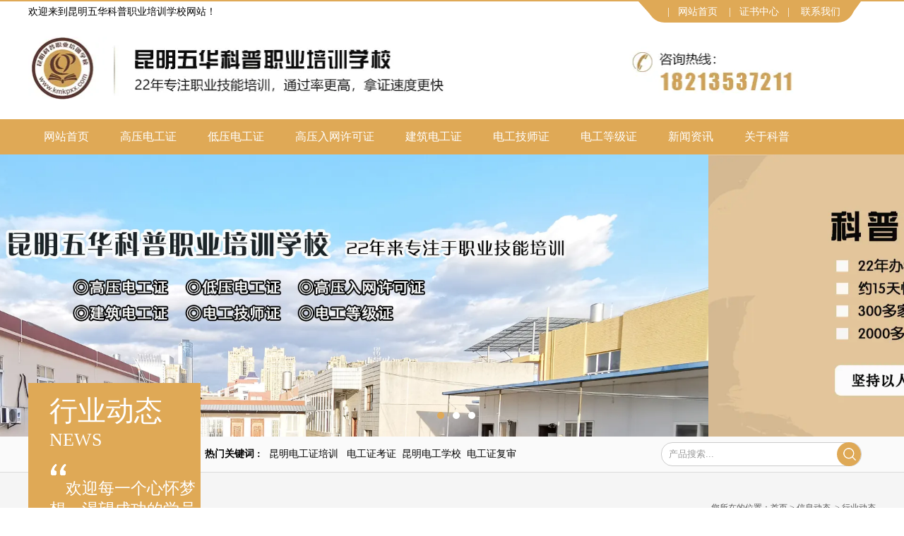

--- FILE ---
content_type: text/html; charset=utf-8
request_url: http://www.ynkpxx.com/content/356.html
body_size: 5962
content:

<!doctype html>
<html>
<head>
    <meta http-equiv="Content-Type" content="text/html; charset=utf-8" />
<title>昆明叉车操作培训_昆明五华科普职业培训学校</title>
<meta name="Keywords" content="昆明叉车培训,昆明叉车培训学校,昆明叉车考证,昆明叉车证复审,昆明叉车培训机构,昆明叉车操作培训" />
<meta name="Description" content="电动堆高车操作注意事项" />
<meta name="author" content="深圳市东方富海科技有限公司 fuhai360.com" />
<link href="//static2.fuhai360.com/global/common.css" rel="stylesheet" type="text/css" />

    
<script type="text/javascript" src="//static2.fuhai360.com/global/js/jquery.min.js"></script>
<script src="//static2.fuhai360.com/n190430/js/jquery.SuperSlide.2.1.1.js" type="text/javascript"></script>
<script src="//static2.fuhai360.com/n190430/js/modernizr.custom.97074.js" type="text/javascript"></script>
<script src="//static2.fuhai360.com/n190430/js/jquery.hoverdir.js" type="text/javascript"></script>
<link href="//static2.fuhai360.com/n190430/css/style.css?ver=1" rel="stylesheet" type="text/css">
<style type="text/css">.honnor li img{height:198px;}.btc a{padding:5px 35px;display:inline-block;}.descon img{display:block;margin:auto;height:auto;}.nav li a{padding:0 22px;}.lc li{margin:0 155px;}.bgcolor2,.top .fr,#slides .hd li.on,.bgcolor,.bghover:hover,.tabnav li.on a,.hnav li a:hover,.ystab li.on,.lc li:hover:after,.lc li:hover:before,.page_head,.treepage h2,.treepage li a,.treepage li ul.subTree li a:before,.newspage h3,.prtit span,.treetop li.cur,.bg333,.nav li ul{background-color:#dfa956;}.lihover a:hover,.lihover a.cur{background-color:#e2c18e;}.top .fr:before{border-top:20px solid #dfa956;}.top .fr:after{border-top:22px solid #dfa956;}.top{border-top:2px solid #dfa956;}.color,.title span,.hnav li ul li a:hover,.hovercolor:hover,.lc li:hover,.ntab li.on a,.nlist li:first-child h3,.title3 span,.prdesc h3.fl,.treetop h2{color:#dfa956;}.bordercolor,.hoverborder:hover,.hnav li ul li a:hover:after,.lc li:hover img,ul.prlist li:hover,.treetop h2,.treetop li{border-color:#dfa956;}.ntab li.on a,.title3 span{border-bottom:3px solid #dfa956;}.prdesc h3.fl{border-left:7px solid #dfa956;border-right:4px solid #dfa956;}.prtit{border-bottom:5px solid #dfa956;}.fnav li a{padding:0 27px;}ul.prlist li span{background:url(http://s2.fuhai360.com/n190430/images/114512.png) no-repeat center;}.abr{line-height:26px;}.honnor li{width:266px;}.run5 img{width:100%;height:100%;display:block;}.pr{padding:0px 0 40px;}</style>

</head>
<body>
    <div class="header">
    <!--顶部欢迎语-->
    <div class="top">
        <div class="block container">
            <div class="fl">欢迎来到昆明五华科普职业培训学校网站！</div>
            <div class="fr">&nbsp; |&nbsp; &nbsp;<a href="/" target="_blank">网站首页</a>&nbsp; &nbsp; |&nbsp; &nbsp;<a href="/product-1065.html" target="_blank">证书中心</a>&nbsp; &nbsp;|&nbsp; &nbsp;&nbsp;<a href="/contact.html" target="_blank">联系我们</a></div>
        </div>
    </div>
    <!-- LOGO -->
    <div class="logo">
        <div class="container">
            <a href="/" title="昆明五华科普职业培训学校">
                <img src="http://img01.fuhai360.com/kepupeixun/201909/201909161130008403.jpg" alt="昆明五华科普职业培训学校" /></a>
        </div>
    </div>
    <!--导航-->
    <div class="nav bg333">
        <ul class='container'><li class='lihover'><a href="/">网站首页</a></li><li class='lihover'><a href="/product-1070.html">高压电工证</a><ul><li><a href="/item/76.html">培训</a></li><li><a href="/item/70.html">考证</a></li></ul></li><li class='lihover'><a href="/product-1069.html" target="_blank">低压电工证</a><ul><li><a href="/item/75.html">培训</a></li><li><a href="/item/69.html">考证</a></li></ul></li><li class='lihover'><a href="/product-1071.html">高压入网许可证</a><ul><li><a href="/item/79.html">培训</a></li><li><a href="/item/71.html">考证</a></li></ul></li><li class='lihover'><a href="/product-1079.html">建筑电工证</a><ul><li><a href="/item/78.html">培训</a></li><li><a href="/item/74.html">考证</a></li></ul></li><li class='lihover'><a href="/product-1082.html">电工技师证</a><ul><li><a href="/item/73.html">考证</a></li><li><a href="/item/77.html">培训</a></li></ul></li><li class='lihover'><a href="/product-1072.html">电工等级证</a><ul><li><a href="/item/80.html">培训</a></li><li><a href="/item/72.html">考证</a></li></ul></li><li class='lihover'><a href="/article.html">新闻资讯</a></li><li class='lihover'><a href="/about.html">关于科普</a><ul><li><a href="/about.html">学校简介</a></li><li><a href="/tdjs.html">团队介绍</a></li><li><a href="/contact.html">联系科普</a></li></ul></li></ul>
    </div>
</div>

<!--banner-->
<div id="slides"><div class="bd"><ul><li><a href=''><img src="http://img01.fuhai360.com/kepupeixun/201909/201909161518227621.jpg" alt="昆明职业技能学校"   /></a></li><li><a href=''><img src="http://img01.fuhai360.com/kepupeixun/201910/201910161138452294.jpg" alt=""   /></a></li><li><a href=''><img src="http://img01.fuhai360.com/kepupeixun/201909/201909161507467778.jpg" alt=""   /></a></li></ul></div><div class="hd"><ul></ul></div></div>
<div class="kw innerpage">
    <div class="block container">
        <!--热门搜索-->
        <div class="fl">
            <strong>热门关键词 :</strong>&nbsp; &nbsp;<a href="product-1069.html" target="_blank">昆明电工证培训</a>&nbsp; &nbsp;<a href="product-1070.html" target="_blank">电工证考证</a>&nbsp;&nbsp;<a href="/" target="_blank">昆明电工学校</a>&nbsp; <a href="product-1066.html" target="_blank">电工证复审</a>
        </div>       
        <div class="search fr">
            <input type="text" name="kw" class="" value="产品搜索..."><a href="#" class="searchBtn bgcolor"></a>
        </div>
    </div>
</div>




    <div class="page">
        <div class="tips">
            <div class="container">
                <div class="page_head">
                    <h2>行业动态
                        <span>NEWS</span>
                    </h2>
                    <!--页面标语-->
                    <div class="biaoyu">
                        欢迎每一个心怀梦想，渴望成功的学员的加入
                    </div>
                </div>
                您所在的位置：<a href="/">首页</a>&nbsp;&gt;&nbsp;<a href="/article.html">信息动态</a>
                &nbsp;&gt;&nbsp;行业动态
            </div>
        </div>

        <div class="articleCon">
            <div class="container block">
                <div class="pager fl">
                    <div class="info">
                        <h3 class="ar_title">电动堆高车操作注意事项 昆明叉车操作培训</h3>
                        <span>来源：<a href='http://www.ynkpxx.com' target='_blank'>www.ynkpxx.com</a> &nbsp &nbsp &nbsp &nbsp 发布时间：2021-10-21</span>
                        <a href="javascript:history.go(-1)" class="back">返回列表</a>
                    </div>
                    <div class="ar_con">
                        <p style="text-align:center;">
	<img src="http://img01.fuhai360.com/kepupeixun/201907/201907241018362621.jpg" alt="" /> 
</p>
<p>
	一、 驾驶人员要求
</p>
<br />
电动堆高车驾驶员必须经过操作培训,并且通过安全生产监督咅B门的考核,取得特种设备操作证。如果电动堆高车是步行控制式的 （如步行平衡重式叉车、半电动堆高车、半电动搬运车)，则驾驶人 员在操作时还必须穿安全鞋。严禁无证操作、酒后驾驶，行驶中不彳昙 饮食、闲谈、打手机和使用对讲机。<br />
<br />
二、 禁止未被认可人员使用<br />
<br />
驾驶人员在工作期间对堆高车负责，必须阻止未被授权的人员驾驶或操纵叉车。严禁用叉车来运输或提升人员。<br />
<br />
三、 修理<br />
<br />
堆高车出现故障或缺陷必须马上通知维修人员。如果堆高车不能安全地操作（如轮子磨损或刹车故障）,务必要停止使用，直到完全修理好。不允许驾驶人员对堆高车进行任何的修理或更改。<br />
<br />
四、 危险区域<br />
<br />
危险区域通常指以下范围：堆高车或它的载荷提升装置（如货叉 或附件）在运行或升降动作时对人员有危险的区域,或正在进行运输载荷的区域。通常这个范围延伸至载荷降落或车辆附件降落的区域。<br />
<br />
五、 其他情况<br />
<br />
前面已经介绍了堆高车的安全操作注意事项，以下是堆高车狭窄通道、斜坡、电梯中等特殊情况的操作注意事项,请注意遵循。<br />
<br />
1. 堆高车在特别情况下必须通过狭窄通道时，未经认可的人员必须离开工作区域，重物必须存放于专门准备的器具。<br />
<br />
2. 行驶速度必须与当地条件相适应。当通过弯道、狭窄通道、回转门和处在不通畅的场所时堆高车必须慢速行驶,必须与前面车辆之间保持足够的刹车距离。<br />
<br />
3.驾驶人员必须注视行驶的前方，前面的通道情况清晰可见。当运载的货物挡住了视线时，堆高车必须倒退行驶,否则必须配有第二个人在堆高车的前面步行给予相应的指引和警告。<br />
                    </div>
                    <div class="record">
                        <span class="prevrecord">上一条：<a href="/content/357.html">
                            自动埋弧焊机的工作原理 昆明焊工操作培训</a></span>
                        <span class="prevrecord">下一条：<a href="/content/355.html">
                            熔丝熔断后电压表指示值的反映 昆明高压电工操作培训</a></span>
                    </div>
                    
                    <h4 class="related">
                        <span>相关文章</span></h4>
                    <div class='relatedlist'>
                        <ul class="relate_news">
                            
                            <li><a href='/content/351.html'
                                title='叉车注意事项 昆明叉车考证' target="_self">
                                叉车注意事项 昆明叉车考证</a></li>
                            
                            <li><a href='/content/344.html'
                                title='叉车稳定性分析 云南叉车证复审' target="_self">
                                叉车稳定性分析 云南叉车证复审</a></li>
                            
                            <li><a href='/content/340.html'
                                title='考试和审核发证程序 昆明叉车考证' target="_self">
                                考试和审核发证程序 昆明叉车考证</a></li>
                            
                            <li><a href='/content/336.html'
                                title='叉车驾驶员职业道德规范 昆明叉车证复审' target="_self">
                                叉车驾驶员职业道德规范 昆明叉车证复审</a></li>
                            
                            <li><a href='/content/332.html'
                                title='叉车驾驶证培训与考试' target="_self">
                                叉车驾驶证培训与考试</a></li>
                            
                        </ul>
                    </div>
                    
                    <h4 class="related">
                        <span>相关产品</span></h4>
                    <div class='relatedlist'>
                        <ul class="relate_pr">
                            
                            <li class='product-list'><a href='/item/66.html'
                                title='建投集团电工培训案例' target="_self">
                                <img src="http://img01.fuhai360.com/kepupeixun/201909/201909091632034497.jpg" />
                                <p>建投集团电工培训案例</p>
                            </a></li>
                            
                            <li class='product-list'><a href='/item/71.html'
                                title='高压入网许可证' target="_self">
                                <img src="http://img01.fuhai360.com/kepupeixun/201909/201909121125295901.jpg" />
                                <p>高压入网许可证</p>
                            </a></li>
                            
                            <li class='product-list'><a href='/item/73.html'
                                title='电工技师证' target="_self">
                                <img src="http://img01.fuhai360.com/kepupeixun/201909/201909121138185591.jpg" />
                                <p>电工技师证</p>
                            </a></li>
                            
                            <li class='product-list'><a href='/item/79.html'
                                title='高压入网许可证培训' target="_self">
                                <img src="http://img01.fuhai360.com/kepupeixun/201909/201909171159233249.jpg" />
                                <p>高压入网许可证培训</p>
                            </a></li>
                            
                            <li class='product-list'><a href='/item/81.html'
                                title='科普电工培训告诉您电工证和电工操作证的区别！可别考错证了' target="_self">
                                <img src="http://img01.fuhai360.com/kepupeixun/202109/202109021012451550.jpg" />
                                <p>科普电工培训告诉您电工证和电工操作证的…</p>
                            </a></li>
                            
                        </ul>
                    </div>
                    
                </div>
                <div class="pagel fr">
                    <!--内页导航-->
                    <div class="treepage">
                        <h2>新闻导航<b></b></h2>
                        <ul>
                             <li><a href='/article-1067.html'>学校资讯</a><ul class='subTree'></ul></li> <li><a href='/article-1068.html'>行业动态</a><ul class='subTree'></ul></li>
                            </ul>
                            </li>
                        </ul>
                    </div>
                    <!--内页左新闻推荐-->
                    <div class="newspage">
                        <h3><a href="">新闻推荐</a></h3>
                        <div class="con">
                            <ul>
                                <li><a href='/content/1096.html'>新手选择叉车证的核心指南！昆明科普叉车证培训学校</a></li><li><a href='/content/1095.html'>新手学焊工的核心注意事项！昆明科普焊工证培训学校</a></li><li><a href='/content/1094.html'>新手电工必看!变压器基本结构详解！昆明科普电工证培训学校</a></li><li><a href='/content/1093.html'>3种主流交流接触器线圈更换技巧大公开，新手也能轻松上手!昆明科普电工证培训学校</a></li><li><a href='/content/1092.html'>高空作业的安全规范要求！昆明科普高空作业证培训学校</a></li>
                            </ul>
                        </div>
                    </div>
                    <!--内页左联系我们-->
                    <div class="contactpage">
                        <h3><a href="">联系我们</a></h3>
                        <div class="con">
                           
                        </div>
                        <img src="http://img01.fuhai360.com/kepupeixun/201909/201909161029578404.jpg" alt=""   />
                    </div>
                </div>
            </div>
        </div>
    </div>
    <script type="text/javascript">
        $(".hotnews li").each(function () {
            $(this).find("span").html($(this).index());
        })
    </script>
    <!--快速通道-->

<!--友情链接-->
<div class="flink container">
    <div class="title5">友情链接</div>
    <div class="con">
        <a href="http://www.youhukeji.com/" target="_blank">昆明SEO推广</a>&nbsp; <a href="http://www.zldpcb.net" target="_blank">线路板厂</a>&nbsp;<a href="http://www.hcjf.cn" target="_blank">旋转接头</a>&nbsp;&nbsp;<a href="http://www.siwang518.com" target="_blank">护栏网厂家</a>&nbsp;&nbsp;&nbsp;<a href="http://www.0871biaoshu.com" target="_blank">昆明标书制作</a>&nbsp;&nbsp;
    </div>
    <a href="" class="ruko"></a>
</div>
<!--footer-->
<div class="footer">
    <div class="fnav bgcolor">
        <ul class='container'><li><a href="/">网站首页</a></li><li><a href="/product-1070.html">高压电工证</a></li><li><a href="/product-1069.html" target="_blank">低压电工证</a></li><li><a href="/product-1071.html">高压入网许可证</a></li><li><a href="/product-1079.html">建筑电工证</a></li><li><a href="/product-1082.html">电工技师证</a></li><li><a href="/product-1072.html">电工等级证</a></li><li><a href="/article.html">新闻资讯</a></li><li><a href="/about.html">关于科普</a></li></ul>
    </div>
    <div class="container">
        <p style="text-align:center;">	<br /></p><p style="text-align:center;">	<span style="font-size:14px;line-height:2;">联系人：方老师&nbsp; 服务电话：18213537211&nbsp; 地址：昆明市龙泉路75号附1号（品都商务酒店院内）</span></p><div style="text-align:center;">	<span style="font-size:14px;line-height:2;"><span style="font-size:14px;">版权所有：</span><a href="/" target="_blank"><span style="font-size:14px;">昆明五华科普职业培训学校</span></a><span style="font-size:14px;">&nbsp; 技术支持：<a href="http://www.yohukeji.com" target="_blank">昆明网站建设</a>&nbsp; 网址：</span><a href="/" target="_blank"><span style="font-size:14px;">www.ynkpxx.com</span></a><span style="font-size:14px;"> 备案号:</span><a href="https://beian.miit.gov.cn" target="_blank"><span style="font-size:14px;">滇ICP备16008329号</span></a></span></div><div style="text-align:center;">	<span style="font-size:14px;line-height:2;"><span style="font-size:14px;">热门搜索：</span><a href="/" target="_blank"><span style="font-size:14px;">昆明电工证培训</span></a><span style="font-size:14px;">&nbsp; &nbsp;</span><a href="/product.html" target="_blank"><span style="font-size:14px;">昆明电工证考证</span></a><span style="font-size:14px;">&nbsp; </span><a href="/article.html" target="_blank"><span style="font-size:14px;">昆明电工学校</span></a><span style="font-size:14px;">&nbsp; </span><a href="/" target="_blank"><span style="font-size:14px;">昆明电工证复审</span></a></span></div><div style="text-align:center;">	<span style="font-size:14px;line-height:2;"><a href="http://www.beian.gov.cn/portal/registerSystemInfo?recordcode=53010202001172" target="_blank"><img alt="" src="http://img01.fuhai360.com/kepupeixun/202101/202101211148160913.png" />滇公网安备 53010202001172号</a></span></div>
        <div style="clear: both"></div>
    </div>
</div>
<script type="text/javascript">
    $(function () {
        $('li').each(function () { $(this).hoverdir(); });
    });
</script>
<script type="text/javascript">
    $(".tab").slide({
        mainCell: ".tabcon",
        titCell: ".tabnav li",
        effect: "fold",
        autoPlay: false,
        delayTime: 0,
    });
</script>
<script type="text/javascript">
    $(function () {
        var cururl = window.location.pathname;
        $(".nav li a,.tree li a,.ltree li a").each(function () {
            var url = $(this).attr("href");
            if (cururl.toUpperCase() == url.toUpperCase()) {
                $(this).addClass("cur");
                return;
            }
        });
    });
</script>
<script type="text/javascript">
    $("#slides").slide({
        mainCell: ".bd ul",
        titCell: ".hd ul",
        effect: "left",
        autoPlay: true,
        autoPage: true,
        delayTime: 800,
    });
</script>
<script type="text/javascript">
    //搜索
    $(".search input").focus(function () {
        $(this).addClass("focus");
        if ($(this).attr("value") == '请输入关键词') {
            $(this).attr("value", "")
        } else {
            $(this).addClass("hasContent");
        }
    }).blur(function () {
        $(this).removeClass("focus");
        if ($(this).attr("value") == '') {
            $(this).attr("value", "请输入关键词");
            $(this).removeClass("hasContent");
        } else {
            $(this).addClass("hasContent");
            $("a.searchBtn").attr("href", "/product.html?key=" + $(this).attr("value"))
        }
    })
</script>


































<script type="text/javascript">
(function(){
    var bp = document.createElement('script');
    var curProtocol = window.location.protocol.split(':')[0];
    if (curProtocol === 'https') {
        bp.src = 'https://zz.bdstatic.com/linksubmit/push.js';
    }
    else {
        bp.src = 'http://push.zhanzhang.baidu.com/push.js';
    }
    var s = document.getElementsByTagName("script")[0];
    s.parentNode.insertBefore(bp, s);
})();
</script>
</body>
</html>

